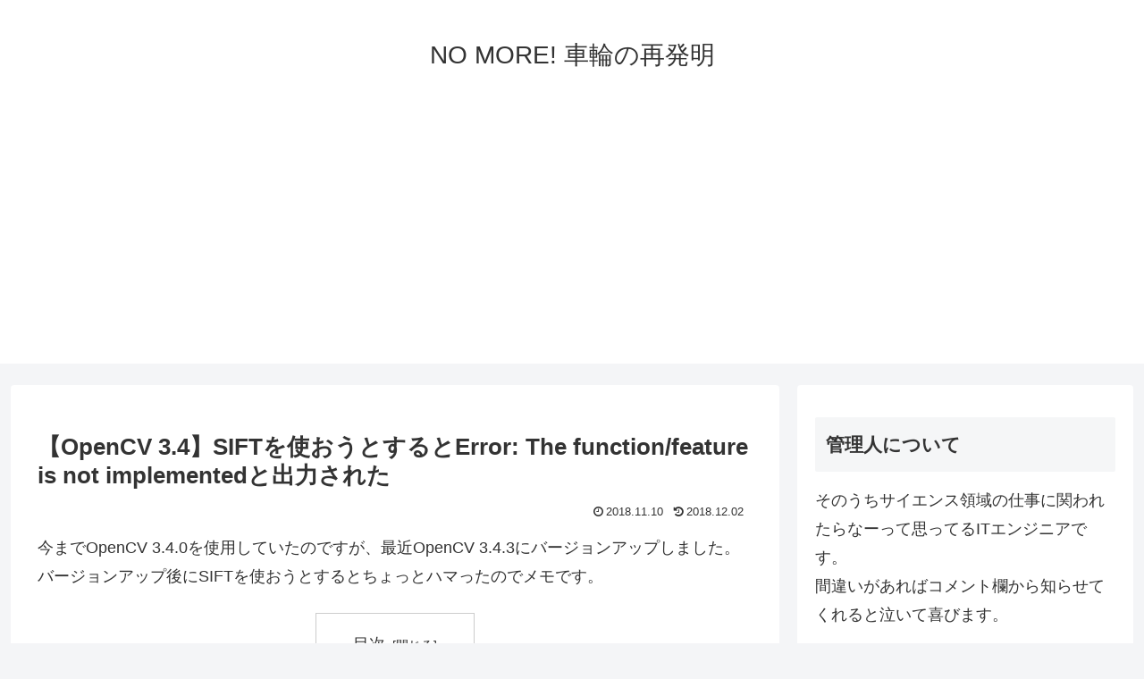

--- FILE ---
content_type: text/html; charset=utf-8
request_url: https://www.google.com/recaptcha/api2/aframe
body_size: 264
content:
<!DOCTYPE HTML><html><head><meta http-equiv="content-type" content="text/html; charset=UTF-8"></head><body><script nonce="Ha1PAAtD7cUp_cfE0eyRJA">/** Anti-fraud and anti-abuse applications only. See google.com/recaptcha */ try{var clients={'sodar':'https://pagead2.googlesyndication.com/pagead/sodar?'};window.addEventListener("message",function(a){try{if(a.source===window.parent){var b=JSON.parse(a.data);var c=clients[b['id']];if(c){var d=document.createElement('img');d.src=c+b['params']+'&rc='+(localStorage.getItem("rc::a")?sessionStorage.getItem("rc::b"):"");window.document.body.appendChild(d);sessionStorage.setItem("rc::e",parseInt(sessionStorage.getItem("rc::e")||0)+1);localStorage.setItem("rc::h",'1768856804001');}}}catch(b){}});window.parent.postMessage("_grecaptcha_ready", "*");}catch(b){}</script></body></html>